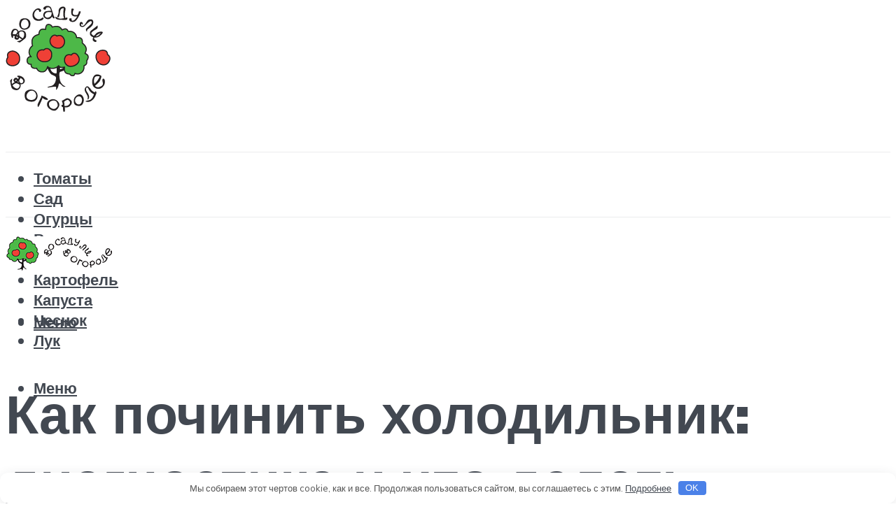

--- FILE ---
content_type: text/html; charset=utf-8
request_url: https://www.google.com/recaptcha/api2/aframe
body_size: 267
content:
<!DOCTYPE HTML><html><head><meta http-equiv="content-type" content="text/html; charset=UTF-8"></head><body><script nonce="LUh3gbgoDqNp84nX6y8JHA">/** Anti-fraud and anti-abuse applications only. See google.com/recaptcha */ try{var clients={'sodar':'https://pagead2.googlesyndication.com/pagead/sodar?'};window.addEventListener("message",function(a){try{if(a.source===window.parent){var b=JSON.parse(a.data);var c=clients[b['id']];if(c){var d=document.createElement('img');d.src=c+b['params']+'&rc='+(localStorage.getItem("rc::a")?sessionStorage.getItem("rc::b"):"");window.document.body.appendChild(d);sessionStorage.setItem("rc::e",parseInt(sessionStorage.getItem("rc::e")||0)+1);localStorage.setItem("rc::h",'1769892525427');}}}catch(b){}});window.parent.postMessage("_grecaptcha_ready", "*");}catch(b){}</script></body></html>